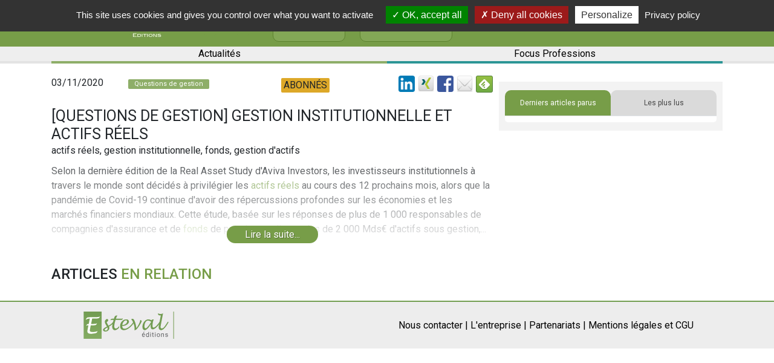

--- FILE ---
content_type: text/html; charset=UTF-8
request_url: https://www.esteval.fr/article.24443.questions-de-gestion-gestion-institutionnelle-et-actifs-reels
body_size: 36633
content:
<!DOCTYPE html>
<html lang="fr">
<head>
<title>[Questions de gestion] Gestion institutionnelle et actifs réels - Epargnons Responsable - Le Bas de laine - Esteval</title>

<meta http-equiv="Content-Type" content="text/html; charset=utf-8">
<meta name="viewport" content="width=device-width, initial-scale=1">

<link rel="canonical" href="https://www.esteval.fr/article.24443.questions-de-gestion-gestion-institutionnelle-et-actifs-reels">
    
<META NAME="Keywords" CONTENT="actifs réels, gestion institutionnelle, fonds, gestion d&#039;actifs"/>
<META NAME="description" CONTENT="Selon la dernière édition de la Real Asset Study d&#039;Aviva Investors, les investisseurs institutionnels à travers le monde sont décidés à privilégier les actifs..."/>

<meta name="robots" content="index, follow" />
    
<meta property="og:site_name" content="Esteval, Informations et actualités patrimoine, finance, économie, immobilier" />
<meta property="og:type" content="article"/>
<meta property="og:title" content="[Questions de gestion] Gestion institutionnelle et actifs réels - Epargnons Responsable - Le Bas de laine - Esteval"/>
<meta property="og:description" content="Selon la dernière édition de la Real Asset Study d&#039;Aviva Investors, les investisseurs institutionnels à travers le monde sont décidés à privilégier les actifs..."/>
<meta property="og:image" content="https://www.esteval.fr/files/articles-slideshow-images/default/qdg/QuestionGestion%20%281%29.jpg"/>
<meta property="og:url" content="https://www.esteval.fr/article.24443.questions-de-gestion-gestion-institutionnelle-et-actifs-reels"/>
<meta name="twitter:card" content="summary_large_image">
<meta name="twitter:site" content="@bisaga">
<meta name="twitter:creator" content="@bisaga">
<meta name="twitter:title" content="[Questions de gestion] Gestion institutionnelle et actifs réels - Epargnons Responsable - Le Bas de laine - Esteval">
<meta name="twitter:description" content="Selon la dernière édition de la Real Asset Study d&#039;Aviva Investors, les investisseurs institutionnels à travers le monde sont décidés à privilégier les actifs...">
<meta name="twitter:image" content="https://www.esteval.fr/files/articles-slideshow-images/default/qdg/QuestionGestion%20%281%29.jpg">

<meta name="google-signin-client_id" content="392062109487-r0q373i7skfukp790au4a7jmaun4laee.apps.googleusercontent.com">

<link rel="alternate" type="application/rss+xml"
          title="Flux RSS Esteval"
          href="/rss/" />

<link rel="shortcut icon" href="/images/favicon.jpg" />

    <script type="application/ld+json">
        {"@context":"https:\/\/schema.org\/","@type":"Organization","name":"Esteval","url":"https:\/\/www.esteval.fr","sameAs":["https:\/\/fr.linkedin.com\/in\/thierry-bisaga-66a77a","https:\/\/www.twitter.com\/bisaga","https:\/\/www.facebook.com\/Estevaleditions\/"]}    </script>
<script type="application/ld+json">
        {"@context":"https:\/\/schema.org\/","@type":"Article","name":"[Questions de gestion] Gestion institutionnelle et actifs r\u00e9els","author":"Esteval","description":"Selon la derni\u00e8re \u00e9dition de la Real Asset Study d'Aviva Investors, les investisseurs institutionnels \u00e0 travers le monde sont d\u00e9cid\u00e9s \u00e0 privil\u00e9gier les actifs..."}    </script>

<script src="/js/string.js"></script>

<script>
var IS_AUTHENTICATED = false;
var articleId = 24443;

var GOOGLE_SIGNIN_CLIENT_ID = "392062109487-r0q373i7skfukp790au4a7jmaun4laee.apps.googleusercontent.com";

var FACEBOOK_LOGIN_APP_ID = "557987284566531";
</script>
<script>
function SubmitForm(strFormName)
{
	document.forms[strFormName].submit();
}
function popup(strURL , intWidth , intHeight)
{
	window.open(strURL , "" , "width="+intWidth+",height="+intHeight+",resizable,scrollbars=yes");
}
</script>

<script src="https://code.jquery.com/jquery-3.3.1.min.js"></script>
<script src="https://cdnjs.cloudflare.com/ajax/libs/popper.js/1.12.9/umd/popper.min.js" integrity="sha384-ApNbgh9B+Y1QKtv3Rn7W3mgPxhU9K/ScQsAP7hUibX39j7fakFPskvXusvfa0b4Q" crossorigin="anonymous"></script>

<script src="//cdn.jsdelivr.net/npm/js-cookie@2/src/js.cookie.min.js"></script>

<script src="/tools/readMore/dist/readmore.js?1"></script>
<link rel="stylesheet" href="/tools/readMore/dist/readmore.css">

            <script src="/js/pub.js?ebf9e2cfe8c7bfc26371d97d8299e2af"></script>
                <script src="/js/articlesLoad.js?27ffa957dd20ca14030b626d535e050a"></script>
                <script src="/js/form.js?320c200e081d4e4f4e082369c16acde0"></script>
        
<script src="/tools/tarteaucitron/tarteaucitron.js"></script>

<script>
    tarteaucitron.init({
        "privacyUrl": "/cgu/", /* Privacy policy url */

        "hashtag": "#tarteaucitron", /* Open the panel with this hashtag */
        "cookieName": "tarteaucitron", /* Cookie name */

        "orientation": "top", /* Banner position (top - bottom - middle - popup) */

        "groupServices": false, /* Group services by category */

        "showAlertSmall": false, /* Show the small banner on bottom right */
        "cookieslist": false, /* Show the cookie list */

        "closePopup": false, /* Show a close X on the banner */

        "showIcon": false, /* Show cookie icon to manage cookies */
        //"iconSrc": "", /* Optionnal: URL or base64 encoded image */
        "iconPosition": "BottomRight", /* BottomRight, BottomLeft, TopRight and TopLeft */

        "adblocker": false, /* Show a Warning if an adblocker is detected */

        "DenyAllCta" : true, /* Show the deny all button */
        "AcceptAllCta" : true, /* Show the accept all button when highPrivacy on */
        "highPrivacy": true, /* HIGHLY RECOMMANDED Disable auto consent */

        "handleBrowserDNTRequest": false, /* If Do Not Track == 1, disallow all */

        "removeCredit": true, /* Remove credit link */
        "moreInfoLink": true, /* Show more info link */

        "useExternalCss": false, /* If false, the tarteaucitron.css file will be loaded */
        "useExternalJs": false, /* If false, the tarteaucitron.js file will be loaded */

        //"cookieDomain": ".my-multisite-domaine.fr", /* Shared cookie for multisite */

        "readmoreLink": "/cgu/", /* Change the default readmore link */

        "mandatory": true, /* Show a message about mandatory cookies */
    });
</script>

    <script src="https://www.google.com/recaptcha/api.js" async defer></script>
</head>

<body>

<script src="https://accounts.google.com/gsi/client" async defer></script>
<script src="/js/facebook-login.js"></script>

<script>
    // google analytics
    // UA:  UA-38656508-1
    // GA4: G-YMB6QGS5RC
    tarteaucitron.user.gtagUa = 'G-YMB6QGS5RC';
    // tarteaucitron.user.gtagUa = 'UA-38656508-1';
    tarteaucitron.user.gtagMore = function () {
        additionalGtags.forEach(function (value, index) {
            gtag(value.command, value.target, value.parameters);
        } );

    };
    (tarteaucitron.job = tarteaucitron.job || []).push('gtag');
</script>

<!-- Global site tag (gtag.js) - Google Analytics -->
<script>
    window.dataLayer = window.dataLayer || [];
    function gtag(){dataLayer.push(arguments);}
    // gtag('js', new Date());
    // gtag('config', 'UA-38656508-1');

    let additionalGtags = [];
    function googleAnalytics(command, target, parameters)
    {
        if (Cookies.get("tarteaucitron") !== undefined && Cookies.get("tarteaucitron").indexOf("gtag=true") !== -1) {
            additionalGtags.push({
                "command": command,
                "target": target,
                "parameters": parameters
            });
        } else if (typeof parameters.event_callback === "function") {
            parameters.event_callback();
        }
    }
</script>


    <script>
        $(function () {
            if (document.location.href.indexOf('https://esteval.fr') !== -1) {
                setTimeout(function () {
                    let fixedUrl = document.location.href.replace('https://esteval.fr',
                        'https://www.esteval.fr');
                    document.location.replace(fixedUrl);
                }, 1000);
            }
        });
    </script>
    
<link rel="stylesheet" href="/tools/shadowbox-dist/build/shadowbox.css"
	type="text/css" media="screen" />

<script src="/tools/shadowbox-dist/build/shadowbox.js"></script>

<script>

function moveCloseLink(){ 
    $('#sb-title').after($('#sb-info'));
}


Shadowbox.init({
    language: "fr-FR" ,
    handleOversize: "drag",
    modal: true
    //, displayNav: false
    , onOpen: moveCloseLink
});
</script>
<link href='/css/esteval.3.0.css?15' rel='stylesheet' type='text/css'>

<script src="https://code.jquery.com/jquery-3.3.1.min.js"></script>
<script src="https://cdnjs.cloudflare.com/ajax/libs/popper.js/1.12.9/umd/popper.min.js" integrity="sha384-ApNbgh9B+Y1QKtv3Rn7W3mgPxhU9K/ScQsAP7hUibX39j7fakFPskvXusvfa0b4Q" crossorigin="anonymous"></script>

<script src="//cdn.jsdelivr.net/npm/js-cookie@2/src/js.cookie.min.js"></script>

<script src="/tools/readMore/dist/readmore.js?1"></script>
<link rel="stylesheet" href="/tools/readMore/dist/readmore.css">

<link rel="stylesheet" href="https://maxcdn.bootstrapcdn.com/bootstrap/4.0.0/css/bootstrap.min.css" integrity="sha384-Gn5384xqQ1aoWXA+058RXPxPg6fy4IWvTNh0E263XmFcJlSAwiGgFAW/dAiS6JXm" crossorigin="anonymous">
    <script src="https://maxcdn.bootstrapcdn.com/bootstrap/4.0.0/js/bootstrap.min.js" integrity="sha384-JZR6Spejh4U02d8jOt6vLEHfe/JQGiRRSQQxSfFWpi1MquVdAyjUar5+76PVCmYl" crossorigin="anonymous"></script>

    <!-- FontAwesome -->
    <link rel="stylesheet" href="https://cdnjs.cloudflare.com/ajax/libs/font-awesome/4.7.0/css/font-awesome.min.css">
    <link href="https://fonts.googleapis.com/css?family=Roboto+Slab" rel="stylesheet">
    <link href="https://fonts.googleapis.com/css?family=Roboto:300,400,500" rel="stylesheet">

<link href='/css/wf3/style.css?6' rel='stylesheet' type='text/css'>

<link href="/css/wf3/espace-personnel.css" rel="stylesheet"/>
<link href="/css/wf3/registration.css" rel="stylesheet"/>

<script src="/themes/esteval-v3/functions.js"></script>

<script src="/js/script.js"></script>

<script src="/js/article-loadmore.js"></script>

<div id="CNIL-notice" class="notice notice-info alert-dismissable" style="display: none;"><button class="close" onclick="Cookies.set('ck_cookies_use_accept', '1', { expires: 365 }); $('#CNIL-notice').hide();
" type="button" data-cookie-name="mn-cookie-accept" data-cookie-value="true" data-dismiss="notice">&times;</button>En poursuivant votre navigation sur ce site, vous acceptez l'utilisation de cookies pour vous proposer des contenus et services adapt&eacute;s &agrave; vos centres d'int&eacute;r&ecirc;ts.
<a href="/section.23.mentions-legales-conditions-generales-d-utilisation" class="CNIL-notice__en-savoir-plus">En savoir plus et g&eacute;rer ces param&egrave;tres</a>
<script>// <![CDATA[
$(function () {
  if (Cookies.get('ck_cookies_use_accept') == undefined)
  {
//    $('#CNIL-notice').show();
  }
});
// ]]></script>
</div>
<header class="container-fluid">
    <div class="row align-item-center">
        <div class="container">
            <div class="row">
        <div class="col col-8 col-sm-8 col-md-8 col-lg-8 col-xl-8">
            <!--Navbar-->
            <nav class="d-block d-sm-block d-md-block d-xl-none navbar-light light-blue lighten-4">

                <!-- Collapse button -->
                <button class="navbar-toggler toggler-example" type="button" data-toggle="collapse" data-target="#navbarSupportedContent1" aria-controls="navbarSupportedContent1" aria-expanded="false" aria-label="Toggle navigation">
                        <span class="dark-blue-text">
                            <i class="fa fa-bars fa-1x"></i>
                        </span>
                </button>

                <!-- Collapsible content -->
                <div class="collapse navbar-collapse" id="navbarSupportedContent1">

                    <!-- Links -->
                    <ul class="navbar-nav ml-auto">
                        <li class="nav-item">
                            <i class="fa fa-search fa-lg d-none d-sm-none d-md-none d-xl-block" aria-hidden="true"></i>
                            <form action="index.php">
                                <div class="form-group m-0">
                                    <input type="search" name="search_site_keywords" placeholder="Rechercher sur le site..." class="form-control search_mobile">
                    <input type="hidden" name="special" value="recherche">
                                </div>
                            </form>
                        </li>
                        <li class="nav-item active">
                            <a class="nav-link" href="https://www.esteval.fr/section.7.l-entreprise">L'entreprise
                            <span class="sr-only"></span>
                            </a>
                        </li>
                        <li class="nav-item">
                            <a class="nav-link" href="https://www.esteval.fr/section.93.nos-partenaires">Nos partenaires
                            <span class="sr-only"></span>
                            </a>
                        </li>
                        <li class="nav-item">
                            <a class="nav-link" id="mon-espace" href="/index.php?special=mon-compte">Mon espace</a>
                        </li>
                        <li class="nav-item">
                            <a class="nav-link" href="https://www.facebook.com/Estevaleditions/?ref=hl">Facebook</a>
                        </li>
                        <li class="nav-item">
                            <a class="nav-link" href="https://fr.linkedin.com/in/thierry-bisaga-66a77a">Linkedin</a>
                        </li>
<li class="nav-item">
	<a href="https://www.esteval.fr/section.128.actualites" class="nav-link">Actualités</a>
</li>
<li class="nav-item">
	<a href="https://www.esteval.fr/section.129.focus-professions" class="nav-link">Focus Professions</a>
</li>
<!--
<li class="nav-item">
	<a href="https://www.esteval.fr/section.84.brique-par-brique" class="nav-link">Brique par Brique</a>
</li>
-->
                    </ul>
                    <!-- Links -->

                </div>
                <!-- Collapsible content -->

            </nav>
            <!--/.Navbar-->
            <a href="/"><img class="my-1" src="/images/logo_esteval.jpg" alt="Logo"></a>
            <div class="col reseaux-sociaux d-none d-sm-none d-md-none d-xl-block">
                <a href="https://www.facebook.com/Estevaleditions/?ref=hl" target="_blank">
                    <i class="fa fa-facebook fa-lg" aria-hidden="true"></i>
                </a>
                <a href="https://fr.linkedin.com/in/thierry-bisaga-66a77a" target="_blank">
                    <i class="fa fa-linkedin fa-lg" aria-hidden="true"></i>
                </a>
                <a href="https://www.esteval.fr/section.7.l-entreprise" class="btn btn-esteval btn-entreprise">
                   L'entreprise
                </a>
                <a href="https://www.esteval.fr/section.93.nos-partenaires" class="btn btn-esteval btn-entreprise">
                   Nos partenaires
                </a>
            </div>
        </div>
        <div class="col col-4 col-sm-4 col-md-4 col-lg-4 justify-content-end position-static">
            <!--
            <a class="e-magasinesLink d-none d-sm-none d-md-none d-xl-flex" href="/librairie">
                <div class="e-magasines">
                    <i class="fa fa-book" aria-hidden="true"></i>
                    e-magasines
                    <br> &amp; livres blancs
                </div>
            </a>
            -->

            <a id="header-login-register-button" class="connectLink d-xl-flex" data-toggle="modal" data-target=".bd-login-register-modal-lg" data-remote="login" style="display: none !important;">
	<div class="connect">
		<i class="fa fa-user" aria-hidden="true"></i>
		<div class="d-none d-sm-none d-md-none d-xl-flex">
			Connexion
			<br> / Inscription
		</div>
	</div>
</a>
<a id="header-profile-button" class="connectLink d-xl-flex" style="display: none !important;" href="/index.php?special=mon-compte">
	<div class="connect">
		<i class="fa fa-user" aria-hidden="true"></i>
		<div class="d-none d-sm-none d-md-none d-xl-flex">
			Mon espace
		</div>
	</div>
</a>

<script src="/js/login-register.js"></script>

<div class="modal fade bd-login-register-modal-lg" tabindex="-1" role="dialog" aria-label="Inscription" aria-hidden="true">
  <div class="modal-dialog modal-lg popupConnect">
    <div class="modal-content">
      <div class="container ">
        <div class="row">
          <div class="col-6">
            <div id="headerConnexion" class="modal-header">
              <div class="login-modal__connectez-vous">Connectez-vous...</div>
            </div>
            <div class="modal-body">
              <form class="connexion" action="login.php" method="post">
                <div class="form-group">
                  <input type="email" class="form-control" id="exampleInputEmail1" placeholder="adresse@email.fr" name="EMAIL" required>
                </div>
                <div class="form-group">
                  <input type="password" class="form-control" id="exampleInputPassword1" placeholder="Votre mot de passe" name="PASSWD" required>
                </div>
                <div class="form-group">
                  <input type="checkbox" name="REMEMBER" id="REMEMBER" checked>&nbsp;<label for="REMEMBER">Automatique</label>
                </div>
                <button type="submit" id="connexion" class="btn btn-primary">Me connecter !</button>
                <a href="/index.php?special=problemeconnexion">Mot de passe oublié ?</a>
              </form>
            </div>
          </div>

          <div class="col-6">
            <div id="headerInscription" class="modal-header">
              <div class="login-modal__inscrivez-vous">Inscrivez-vous...</div>
            </div>
            <div class="modal-body">
              <form action="/index.php?special=inscription" class="inscription" method="POST">
                <div class="form-group">
                  <input type="text" name="NOM" class="form-control" placeholder="Nom" required>
                </div>
                <div class="form-group">
                  <input type="text" name="PRENOM" class="form-control" placeholder="Prénom" required>
                </div>
                <div class="form-group">
                  <input type="email" name="EMAIL" class="form-control" id="EMAIL" placeholder="adresse@email.fr" required>
                </div>
                <button type="submit" id="inscription" class="btn btn-primary">M'inscrire !</button>
              </form>
            </div>
          </div>
        </div>
        <div class="row">
          <div class="col-12">
                <p class="loginSocials">Vous pouvez également vous inscrire ou vous connecter via...</p>
                <div class="row no-gutters">
                  <div class="col-12" style="text-align: center; display: flex; justify-content: center;">
                    <div id="g_id_onload"
     data-client_id="392062109487-r0q373i7skfukp790au4a7jmaun4laee.apps.googleusercontent.com"
     data-context="signin"
     data-ux_mode="popup"
     data-login_uri="https://www.esteval.fr/api/google-gsi-login.php"
     data-auto_prompt="false">
</div>
<div class="g_id_signin loginWith-link"
     data-type="icon"
     data-shape="square"
     data-theme="outline"
     data-text="S'identifier avec Google"
     data-size="large"
>
</div>
                    <a href="#" class="loginWith-link" onClick="FrdNcyFacebookLogin();"><img src="/images/facebook_36.png" style="width: 40px; height: 40px;" 
ALT="S'identifier avec Facebook" 
TITLE="S'identifier avec Facebook" 
aria-label="S'identifier avec Facebook" border="0"></a>

                    <!-- _linkedin-login -->
<a href="/login-with-linkedin.php" class="loginWith-link"><img src="/images/linkedin_36.png" style="width: 40px; height: 40px;" 
ALT="S'identifier avec LinkedIn" 
TITLE="S'identifier avec LinkedIn" 
aria-label="S'identifier avec LinkedIn"></a>

                  </div>
                </div>
<p></p>
          </div>
        </div>
      </div>
    </div>
  </div>
</div>



            <!--
            <a href="/index.php?special=mon-compte">
                <button type="button" class="btn btn-abonnement btn-esteval d-none d-sm-none d-md-none d-xl-block">S'abonner</button>
            </a>
            -->
            <form action="index.php">
                <div class="form-group m-0 search" style="display: none;">
                    <input type="hidden" name="special" value="recherche">
                    <input type="search" name="search_site_keywords" placeholder="Rechercher sur le site..." class="form-control search-text">
                    <button type="submit" class="btn btn-vesteval search-button">Rechercher</button>
                </div>
            </form>
            <i class="fa fa-search fa-lg d-none d-sm-none d-md-none d-xl-block" aria-hidden="true"></i>
        </div>
    </div>
        </div>
    </div>
    <div class="row align-item-center all_category d-none d-xl-block">
        <div class="container">
            <div class="row">
                <div class="col rubrique">
                    <a href="https://www.esteval.fr/section.128.actualites" class="menu1">
                        Actualités
                    </a>
                    <a href="https://www.esteval.fr/section.129.focus-professions" class="menu2">
                        Focus Professions
                    </a>
<!--
                    <a href="https://www.esteval.fr/section.84.brique-par-brique" class="menu3">
                        Brique
                        <span class="d-md-none">
                            <br>
                        </span>
                        par&nbsp;Brique
                    </a>
-->
                </div>
            </div>
        </div>
    </div>
</header>


<main class="container page-article" lang="fr">

    <div class="row no-gutters">
        <div class="col-xs-12 col-lg-8">
                    <div  id="pub-haut" class="form-group" style="
display: none;
min-height: 100px; text-align: center;
margin-left: auto;
margin-right: auto;
">
    <div id="pub-haut-logos">
    </div>

    <script>
        $(function () {
            loadPubHaut("85", "24443");
        });
    </script>
</div>

            <div class="left-container">
                <div class="row titre">
                    <div class="col-12">
                        <div class="row" style="margin-bottom: 15px;">
                            <div class="col-md-2 article-date-pub">03/11/2020</div>
                            <div class="col-md-4" style="padding-top: 0px;">
                                <div class="rubrique_index" style="background-color: #8eae68;">
                                    Questions de gestion
                                </div>
                            </div>
                            <div class="col-md-1" style="padding-top: 4px;">
                                <span style="
                                    display: inherit;
                                ">
                                <span class="article__premium-marker">
  ABONN&Eacute;S
</span>

                                </span>

                            </div>
                            <div class="col-md-5">
                                
		<div style='float: right;'>
			<div style='float: left; margin-left: 5px;'><a href='https://www.linkedin.com/shareArticle?mini=true&url=https%3A%2F%2Fwww.esteval.fr%2Farticle.24443.questions-de-gestion-gestion-institutionnelle-et-actifs-reels&title=%5BQuestions+de+gestion%5D+Gestion+institutionnelle+et+actifs+r%C3%A9els&summary=Selon+la+derni%C3%A8re+%C3%A9dition+de+la+Real+Asset+Study+d%27Aviva+Investors%2C+les+investisseurs+institutionnels+%C3%A0+travers+le+monde+sont+d%C3%A9cid%C3%A9s+%C3%A0+privil%C3%A9gier+les+actifs+r%C3%A9els+au+cours+des+12%C2%A0prochains+mois%2C...&source=' target='_blank'><img src='/images/linkedin_32.png' height='27' alt='Partager par Linked-In' aria-label='Logo Linked-In'></a></div>
			<div style='float: left; margin-left: 5px;'><a href='https://www.xing.com/spi/shares/new?url=https%3A%2F%2Fwww.esteval.fr%2Farticle.24443.questions-de-gestion-gestion-institutionnelle-et-actifs-reels' target='_blank'><img src='/images/xing_32.png' height='27' alt='Partager par Xing' aria-label='Logo Xing'></a></div>
			<div style='float: left; margin-left: 5px;'><a href='https://www.facebook.com/sharer/sharer.php?u=https%3A%2F%2Fwww.esteval.fr%2Farticle.24443.questions-de-gestion-gestion-institutionnelle-et-actifs-reels&t=%5BQuestions+de+gestion%5D+Gestion+institutionnelle+et+actifs+r%C3%A9els' target='_blank'><img src='/images/facebook_32.png' height='27' alt='Partager par Facebook' aria-label='Logo Facebook'></a></div>
			
			<div style='float: left; margin-left: 5px;'><a href='mailto:?subject=%5BQuestions%20de%20gestion%5D%20Gestion%20institutionnelle%20et%20actifs%20r%C3%A9els&body=https%3A%2F%2Fwww.esteval.fr%2Farticle.24443.questions-de-gestion-gestion-institutionnelle-et-actifs-reels%0D%0A%0D%0A%5BQuestions%20de%20gestion%5D%20Gestion%20institutionnelle%20et%20actifs%20r%C3%A9els%0D%0A%0D%0ASelon%20la%20derni%C3%A8re%20%C3%A9dition%20de%20la%20Real%20Asset%20Study%20d%27Aviva%20Investors%2C%20les%20investisseurs%20institutionnels%20%C3%A0%20travers%20le%20monde%20sont%20d%C3%A9cid%C3%A9s%20%C3%A0%20privil%C3%A9gier%20les%20actifs%20r%C3%A9els%20au%20cours%20des%2012%C2%A0prochains%20mois%2C...'><img src='/images/email_32.png' height='27' alt='Partager par email' aria-label='Enveloppe'></a></div>
			
			<div style='float: left; margin-left: 5px;'>
				<a href='https://feedly.com/i/subscription/feed/https%3A%2F%2Fwww.esteval.fr%2Frss%2F'  target='blank'><img id='feedlyFollow' src='https://s3.feedly.com/img/follows/feedly-follow-square-volume_2x.png' alt='Suivez-nous sur feedly' width='28' height='28'></a>
			</div>
		</div>
		<div style='clear: both;'></div>
		
                            </div>
                        </div>
                        <div class="row">
                            <div class="col-12">
                                <h1 class="m-0">[Questions de gestion] Gestion institutionnelle et actifs réels</h1>
                            </div>
                        </div>

                    </div>
                </div>
                <div class="row">
                    <div class="col-12">

                        <div class="article-keywords">actifs réels, gestion institutionnelle, fonds, gestion d'actifs</div>
                        <div class="d-xs-block d-sm-block d-md-block d-lg-none mt-1">
                            <div id="article-annonceurs" 
style="display: none"

class="article-annonceurs form-group">
    La rubrique [Questions de gestion] <br>
    est soutenue par
    <div class="logos"></div>
</div>

                        </div>

                        <div class="article-texte article_texte read-more">
                            Selon la dernière édition de la Real Asset Study d'Aviva Investors, les investisseurs institutionnels à travers le monde sont décidés à privilégier les <a href="recherche/actifs%20r%C3%A9els" rel="noindex, nofollow" target="_blank" class="search-link">actifs réels</a> au cours des 12 prochains mois, alors que la pandémie de Covid-19 continue d'avoir des répercussions profondes sur les économies et les marchés financiers mondiaux.
Cette étude, basée sur les réponses de plus de 1 000 responsables de compagnies d'assurance et de <a href="recherche/fonds" rel="noindex, nofollow" target="_blank" class="search-link">fonds</a> de pension totalisant plus de 2 000 Mds€ d'actifs sous gestion,...<br><br><div style='font-size: 14px; font-style: italic;'>
                    <span class='article-private-not-authentified'>
                        Ce contenu est réservé aux abonnés. <a href='/index.php?special=login'>Procédez à votre inscription et choisissez votre formule d'abonnement</a>
                    </span>
                    <span class='article-private-authentified-but-not-subscribed'>
                        L'accès à ce contenu requiert un abonnement. <a href='/index.php?special=mon-compte'>Accédez à votre compte pour choisir la formule qui vous convient</a>
                    </span>
                    <span class='article-private-authentified-but-not-subscribed-to-right-publication'>
                        Ce contenu n’est pas inclus dans votre abonnement. <a href='/index.php?special=mon-compte'>Bénéficiez de notre offre d'abonnement "tout Esteval" pour accéder à tous nos espaces éditoriaux !</a>
                    </span>                        
                </div>
                
<script>
$(function () {
    $.ajax({
        method: "post",
	    url: "/api/userProfile.php",
        data: [],
        success: function(data) {
            if (data.isAuthenticated !== true) {
                    $(".article-private-not-authentified").show();
            } else {
                if (data.hasSubscribedToChargedNewsletter !== true) {
                    $(".article-private-authentified-but-not-subscribed").show();
                } else {
                    $(".article-private-authentified-but-not-subscribed-to-right-publication").show();
                }
            }
        }
        , error: function(jqXHR, textStatus, errorThrown) {
        }
    });
});
</script>
			
                
                            <div class="article-signature"></div>
                            <p class="prompt"><a class="button readMore-button " href="#">Lire
                                la suite...</a></p>
                        </div>


                        <div style="clear: both"></div>
                        <br>
                        <div class="row titre-article">
                            <div class="col-12">
                                <h2>Articles <span>en relation</span></h2>
                                <div id="articles-relatifs-a-article" class="row articles">
                                </div>
                                <script>
                                    $(function () {
                                        loadArticlesRelatifsAArticle("relatifsAArticle", "24443", 4, "#articles-relatifs-a-article");
                                    });
                                </script>
                            </div>
                        </div>

                        <div class="hidden"><a href='https://www.esteval.fr/article.44059.question-de-gestion-finance-durable-29-pourcents-au-t3-portee-par-les-data-centers'>[Question de Gestion] Finance durable +29% au T3, portée par les data centers </a><br>
<a href='https://www.esteval.fr/article.44574.question-de-gestion-dry-january-les-actions-sans-alcool-trinquent-a-des-performances-superieures'>[Question de Gestion] Dry January : les actions sans alcool trinquent à des performances supérieures </a><br>
<a href='https://www.esteval.fr/article.44573.question-de-gestion-forte-demande-des-investisseurs-en-europe-pour-les-energies-renouvelables'>[Question de Gestion] Forte demande des investisseurs en Europe pour les énergies renouvelables </a><br>
<a href='https://www.esteval.fr/article.44571.question-de-gestion-2026-une-annee-dans-la-continuite-de-2025'>[Question de Gestion] 2026 : une année dans la continuité de 2025 </a><br>
<a href='https://www.esteval.fr/article.44508.question-de-gestion-perspectives-2026-sur-les-marches-des-titres-a-revenu-fixe'>[Question de Gestion] Perspectives 2026 sur les marchés des titres à revenu fixe</a><br>
<a href='https://www.esteval.fr/article.44504.question-de-gestion-finance-durable-pour-2026-le-marche-des-obligations-durables-gagne-en'>[Question de Gestion] Finance durable pour 2026 - Le marché des obligations durables gagne en maturité et en robustesse </a><br>
</div>

                    </div>
                </div>
            </div>

        </div>

        <aside class="d-lg-block col-xs-12 col-lg-4">
    <div class="sidebar">
        <div class="d-none d-lg-block">
            <div id="article-annonceurs" 
style="display: none"

class="article-annonceurs form-group">
    La rubrique [Questions de gestion] <br>
    est soutenue par
    <div class="logos"></div>
</div>

        </div>
        <div class="row sidebar__articles">
            <div class="col-12">
                <div id="exTab2" class="flux-infos">
                    <ul class="nav nav-tabs">
                        <li class="active">
                            <a href="#1" data-toggle="tab" class="active">Derniers articles parus</a>
                        </li>
                        <li>
                            <a href="#2" data-toggle="tab">Les plus lus</a>
                        </li>
                    </ul>

                    <div class="tab-content ">
                        <div class="tab-pane active" id="1">
                            <script>
                                $(function () {
                                    loadArticles("topLatestTitles", "#home-page-side-bar__latest");
                                });
                            </script>
                            <ul id="home-page-side-bar__latest">
                            </ul>
                        </div>
                        <div class="tab-pane" id="2">
                            <script>
                                $(function () {
                                    loadArticles("topMostReadTitles", "#home-page-side-bar__mostread");
                                });
                            </script>
                            <ul id="home-page-side-bar__mostread">
                            </ul>
                        </div>
                    </div>
                </div>
            </div>
        </div>

        <div class="row">
            <div class="col-12">
                &nbsp;
            </div>
        </div>

        <div class="row">
            <div class="col col-12 col-xs-12">
                <div  id="pub-droite" class="form-group" style="
display: none;
min-height: 100px; text-align: center;
margin-left: auto;
margin-right: auto;
">
    <div>Nos Sponsors :</div>
    <div id="pub-droite-logos">
    </div>

    <script>
        $(function () {
            loadPubDroite("85", "24443");
        });
    </script>
</div>

            </div>
        </div>
    </div>
</aside>


    </div>

</main>

<footer>
        <div class="container-fluid">
            <div class="row">
        <div class="container">
            <div class="row">
                <div class="col-12 col-sm-12 col-md-3 text-center">
                    <a href="/"><img class="my-3" style="width: 150px; height: 45px;" src="/images/logo-esteval.svg" alt="Logo"></a>
                </div>
                <div class="col-12 col-sm-12 col-md-9 text-center">
                    <nav class="navigation_footer mr-md-5 justify-content-center justify-content-md-end">
                        <ul class="barlateral">
                            <li>
                                <a href="https://www.esteval.fr/index.php?special=contact">Nous contacter |</a>
                            </li>
                            <li>
                                <a href="https://www.esteval.fr/section.7.l-entreprise">L'entreprise |</a>
                            </li>
                            <li>
                                <a href="https://www.esteval.fr/section.93.nos-partenaires">Partenariats |</a>
                            </li>
                            <li>
                                <a href="https://www.esteval.fr/section.23.mentions-legales-conditions-generales-d-utilisation">Mentions légales et CGU</a>
                            </li>
                        </ul>
                    </nav>
                </div>
            </div>
        </div>
            </div>
        </div>
    </footer>


    <script>
        $(function () {
            loadArticleRubriqueAnnonceursByCssSelector(".article-annonceurs", "qdg");
        });
    </script>



</body>
</html>


--- FILE ---
content_type: application/javascript; charset=utf-8
request_url: https://www.esteval.fr/js/string.js
body_size: 2543
content:
function RemoveSpecialCharacters(strTexte)
{
	strTexte = strTexte.replace(/é/g, "e");
	strTexte = strTexte.replace(/è/g, "e");
	strTexte = strTexte.replace(/ê/g, "e");
	strTexte = strTexte.replace(/ë/g, "e");

	strTexte = strTexte.replace(/à/g, "a");
	strTexte = strTexte.replace(/á/g, "a");
	strTexte = strTexte.replace(/â/g, "a");
	strTexte = strTexte.replace(/ã/g, "a");
	strTexte = strTexte.replace(/ä/g, "a");
	strTexte = strTexte.replace(/å/g, "a");

	strTexte = strTexte.replace(/ç/g, "c");

	strTexte = strTexte.replace(/ì/g, "i");
	strTexte = strTexte.replace(/í/g, "i");
	strTexte = strTexte.replace(/î/g, "i");
	strTexte = strTexte.replace(/ï/g, "i");

	strTexte = strTexte.replace(/ù/g, "u");
	strTexte = strTexte.replace(/ú/g, "u");
	strTexte = strTexte.replace(/û/g, "u");
	strTexte = strTexte.replace(/ü/g, "u");

	strTexte = strTexte.replace(/ÿ/g, "y");

	strTexte = strTexte.replace(/ñ/g, "n");

	strTexte = strTexte.replace(/'/g, "-");
	strTexte = strTexte.replace(/"/g, "-");
	strTexte = strTexte.replace(/#/g, "-");

	strTexte = strTexte.replace(/ /g, "-") ;

	while (strTexte.indexOf("--") != -1)
		strTexte = strTexte.replace(/--/g, "-");
	
	return(strTexte);
}

// returns true if the string is a valid email
function ISEmail(strEmail)
{
	if(isEmpty(strEmail)) return false;
	var re = /^[^\s()<>@,;:\/]+@\w[\w\.-]+\.[a-z0-9]{2,}$/i
	return re.test(strEmail);
}


// returns true if the string is empty
function isEmpty(str){
  return (str == null) || (str.length == 0);
}

// returns true if the string only contains characters A-Z or a-z
function isAlpha(str){
  var re = /[^a-zA-Z]/g
  if (re.test(str)) return false;
  return true;
}

// returns true if the string only contains characters 0-9
function isNumeric(str){
  var re = /[\D]/g
  if (re.test(str)) return false;
  return true;
}

// returns true if the string only contains characters A-Z, a-z or 0-9
function isAlphaNumeric(str){
  var re = /[^a-zA-Z0-9]/g
  if (re.test(str)) return false;
  return true;
}

function ISPhoneNumber(strPhoneNumber)
{
	strPhoneNumber = strPhoneNumber.replace(/ /g, "");
	strPhoneNumber = strPhoneNumber.replace(/\./g, "");
	strPhoneNumber = strPhoneNumber.replace(/-/g, "");
	if (strPhoneNumber.substring(0,1) == "+")
		strPhoneNumber = strPhoneNumber.substring(1) ;
	return( (! isNaN(strPhoneNumber)) && (strPhoneNumber.length >= 8) ) ;
}

function initCap(str) {
 /* First letter as uppercase, rest lower */
 var str = str.substring(0,1).toUpperCase() + str.substring(1,str.length).toLowerCase();

 return str;
} 

function trim(myString)
{
	return myString.replace(/^\s+/g,'').replace(/\s+$/g,'')
} 


--- FILE ---
content_type: application/javascript; charset=utf-8
request_url: https://www.esteval.fr/js/article-loadmore.js
body_size: 1219
content:
$(function () {
    $(".read-more").readMore({ previewHeight:300 });
});

$(function () {
    $(".article-timeline .loadmore-button").click(function () {
        var self = this;
        var articleTimelineId = $(this).data("articletimelineid");
        var nextPageUrlWithoutPage = $(this).data("nextpageurlwithoutpage");
        var page = parseInt($(this).data("articletimelinepage"));
        var url = nextPageUrlWithoutPage+(nextPageUrlWithoutPage.indexOf('?') == -1?"?":"")+"&"
            +encodeURIComponent("pagination["+articleTimelineId+"]")
            +"="
            +encodeURIComponent(page+1)
        ;
        $.ajax({
            url: url,
            success: function(data) {
                var $nextPage = $('<div/>').html(data);
                var $nextPageArticleTimelineTitles = $nextPage.find(".article-timeline .articles-titles");
                var $titles = $(".article-timeline[data-articletimelineid='"+articleTimelineId+"'] .articles-titles");
                $titles.html($titles.html() + $nextPageArticleTimelineTitles.html());
                $(self).data("articletimelinepage", page+1)
            }
            , error: function(jqXHR, textStatus, errorThrown) {
//                alert(textStatus + " " + errorThrown);
            }
        });
    });
});


--- FILE ---
content_type: application/javascript; charset=utf-8
request_url: https://www.esteval.fr/js/login-register.js
body_size: 756
content:
$(function () {
    $.ajax({
        method: "post",
        url: "/api/isAuthenticated.php",
        //dataType: "jsonp",
        //contentType: "application/json; charset=utf-8",
        data: [],
        success: function(data) {
            if (data.isAuthenticated === true) {
                $('#header-login-register-button').hide();
                $('#header-profile-button').show();
            } else {
                $('#header-login-register-button').show();
                $('#header-profile-button').hide();
                if (typeof renderGoogleSignInButton !== "undefined") {
                    renderGoogleSignInButton();
                }
            }
        }
        , error: function(jqXHR, textStatus, errorThrown) {
            console.log("ajax error: " + textStatus + " " + errorThrown);
        }
    });
});
